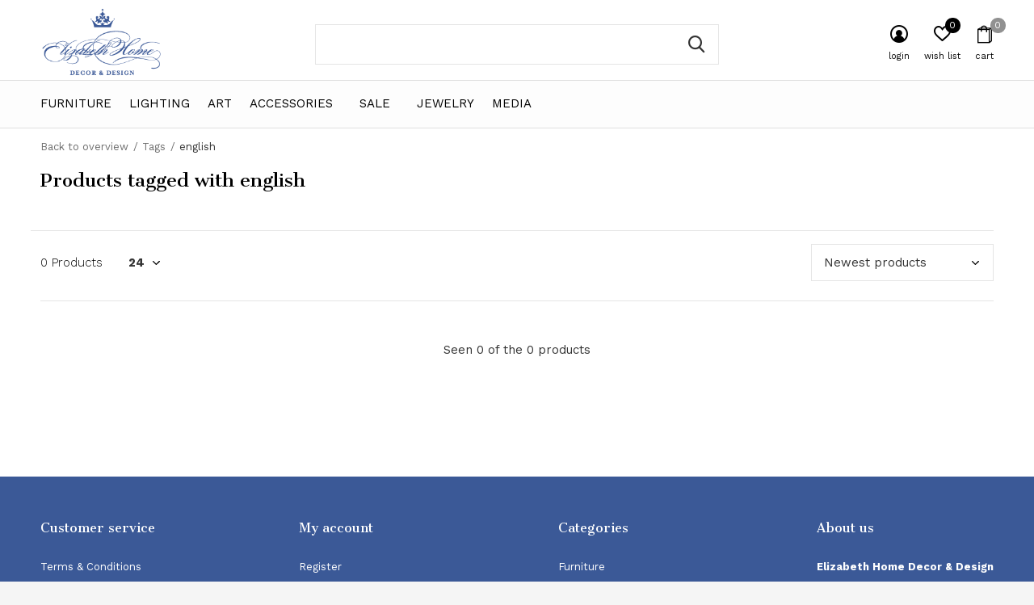

--- FILE ---
content_type: text/html;charset=utf-8
request_url: https://shop.elizabethhomedecor.com/tags/english/
body_size: 8637
content:
<!doctype html>
<html class="new no-usp " lang="us" dir="ltr">
	<head>
    <meta name="google-site-verification" content="jCqj9daBOycyK1Hb5D18K6nAtnXJxzV7oMEhMM0ZlO0" />
        <meta charset="utf-8"/>
<!-- [START] 'blocks/head.rain' -->
<!--

  (c) 2008-2025 Lightspeed Netherlands B.V.
  http://www.lightspeedhq.com
  Generated: 18-12-2025 @ 17:41:30

-->
<link rel="canonical" href="https://shop.elizabethhomedecor.com/tags/english/"/>
<link rel="alternate" href="https://shop.elizabethhomedecor.com/index.rss" type="application/rss+xml" title="New products"/>
<meta name="robots" content="noodp,noydir"/>
<meta name="google-site-verification" content="-0-73v0rDndIG53wuBirGoJUZ_gyS2N9RgtGg4yH1s0"/>
<meta name="google-site-verification" content="8SmqJ9VFfBd3HVoQhzCjqsvWRh2W_LDDSd1Va09duVQ"/>
<meta property="og:url" content="https://shop.elizabethhomedecor.com/tags/english/?source=facebook"/>
<meta property="og:site_name" content="Elizabeth Home Decor &amp; Design"/>
<meta property="og:title" content="english"/>
<meta property="og:description" content="Elizabeth Home Decor &amp; Design is a boutique home design shop in the heart of Chestnut Hill, MA. Stop by for a cup of coffee, bouquet of fresh flowers, or to bro"/>
<!--[if lt IE 9]>
<script src="https://cdn.shoplightspeed.com/assets/html5shiv.js?2025-02-20"></script>
<![endif]-->
<!-- [END] 'blocks/head.rain' -->
		<meta charset="utf-8">
		<meta http-equiv="x-ua-compatible" content="ie=edge">
		<title>english - Elizabeth Home Decor &amp; Design</title>
		<meta name="description" content="Elizabeth Home Decor &amp; Design is a boutique home design shop in the heart of Chestnut Hill, MA. Stop by for a cup of coffee, bouquet of fresh flowers, or to bro">
		<meta name="keywords" content="english">
		<meta name="theme-color" content="#ffffff">
		<meta name="MobileOptimized" content="320">
		<meta name="HandheldFriendly" content="true">
		<meta name="viewport" content="width=device-width,initial-scale=1,maximum-scale=1,viewport-fit=cover,target-densitydpi=device-dpi,shrink-to-fit=no">
		<meta name="author" content="https://www.dmws.nl">
		<link rel="preload" as="style" href="https://cdn.shoplightspeed.com/assets/gui-2-0.css?2025-02-20">
		<link rel="preload" as="style" href="https://cdn.shoplightspeed.com/assets/gui-responsive-2-0.css?2025-02-20">
		<link rel="preload" href="https://fonts.googleapis.com/css?family=Work%20Sans:100,300,400,500,600,700,800,900%7CCantata%20One:100,300,400,500,600,700,800,900" as="style">
		<link rel="preload" as="style" href="https://cdn.shoplightspeed.com/shops/641468/themes/15185/assets/fixed.css?20250310184339">
    <link rel="preload" as="style" href="https://cdn.shoplightspeed.com/shops/641468/themes/15185/assets/screen.css?20250310184339">
		<link rel="preload" as="style" href="https://cdn.shoplightspeed.com/shops/641468/themes/15185/assets/custom.css?20250310184339">
		<link rel="preload" as="font" href="https://cdn.shoplightspeed.com/shops/641468/themes/15185/assets/icomoon.woff2?20250310184339">
		<link rel="preload" as="script" href="https://cdn.shoplightspeed.com/assets/jquery-1-9-1.js?2025-02-20">
		<link rel="preload" as="script" href="https://cdn.shoplightspeed.com/assets/jquery-ui-1-10-1.js?2025-02-20">
		<link rel="preload" as="script" href="https://cdn.shoplightspeed.com/shops/641468/themes/15185/assets/scripts.js?20250310184339">
		<link rel="preload" as="script" href="https://cdn.shoplightspeed.com/shops/641468/themes/15185/assets/custom.js?20250310184339">
    <link rel="preload" as="script" href="https://cdn.shoplightspeed.com/assets/gui.js?2025-02-20">
		<link href="https://fonts.googleapis.com/css?family=Work%20Sans:100,300,400,500,600,700,800,900%7CCantata%20One:100,300,400,500,600,700,800,900" rel="stylesheet" type="text/css">
		<link rel="stylesheet" media="screen" href="https://cdn.shoplightspeed.com/assets/gui-2-0.css?2025-02-20">
		<link rel="stylesheet" media="screen" href="https://cdn.shoplightspeed.com/assets/gui-responsive-2-0.css?2025-02-20">
    <link rel="stylesheet" media="screen" href="https://cdn.shoplightspeed.com/shops/641468/themes/15185/assets/fixed.css?20250310184339">
		<link rel="stylesheet" media="screen" href="https://cdn.shoplightspeed.com/shops/641468/themes/15185/assets/screen.css?20250310184339">
		<link rel="stylesheet" media="screen" href="https://cdn.shoplightspeed.com/shops/641468/themes/15185/assets/custom.css?20250310184339">
		<link rel="icon" type="image/x-icon" href="https://cdn.shoplightspeed.com/shops/641468/themes/15185/v/251562/assets/favicon.png?20210518202345">
		<link rel="apple-touch-icon" href="https://cdn.shoplightspeed.com/shops/641468/themes/15185/assets/apple-touch-icon.png?20250310184339">
		<link rel="mask-icon" href="https://cdn.shoplightspeed.com/shops/641468/themes/15185/assets/safari-pinned-tab.svg?20250310184339" color="#000000">
		<link rel="manifest" href="https://cdn.shoplightspeed.com/shops/641468/themes/15185/assets/manifest.json?20250310184339">
		<link rel="preconnect" href="https://ajax.googleapis.com">
		<link rel="preconnect" href="//cdn.webshopapp.com/">
		<link rel="preconnect" href="https://fonts.googleapis.com">
		<link rel="preconnect" href="https://fonts.gstatic.com" crossorigin>
		<link rel="dns-prefetch" href="https://ajax.googleapis.com">
		<link rel="dns-prefetch" href="//cdn.webshopapp.com/">	
		<link rel="dns-prefetch" href="https://fonts.googleapis.com">
		<link rel="dns-prefetch" href="https://fonts.gstatic.com" crossorigin>
    <script src="https://cdn.shoplightspeed.com/assets/jquery-1-9-1.js?2025-02-20"></script>
    <script src="https://cdn.shoplightspeed.com/assets/jquery-ui-1-10-1.js?2025-02-20"></script>
		<meta name="msapplication-config" content="https://cdn.shoplightspeed.com/shops/641468/themes/15185/assets/browserconfig.xml?20250310184339">
<meta property="og:title" content="english">
<meta property="og:type" content="website"> 
<meta property="og:description" content="Elizabeth Home Decor &amp; Design is a boutique home design shop in the heart of Chestnut Hill, MA. Stop by for a cup of coffee, bouquet of fresh flowers, or to bro">
<meta property="og:site_name" content="Elizabeth Home Decor &amp; Design">
<meta property="og:url" content="https://shop.elizabethhomedecor.com/">
<meta property="og:image" content="https://cdn.shoplightspeed.com/shops/641468/themes/15185/v/144899/assets/banner-grid-banner-1-image.jpg?20210506175030">
<meta name="twitter:title" content="english">
<meta name="twitter:description" content="Elizabeth Home Decor &amp; Design is a boutique home design shop in the heart of Chestnut Hill, MA. Stop by for a cup of coffee, bouquet of fresh flowers, or to bro">
<meta name="twitter:site" content="Elizabeth Home Decor &amp; Design">
<meta name="twitter:card" content="https://cdn.shoplightspeed.com/shops/641468/themes/15185/v/144554/assets/logo.png?20210506175030">
<meta name="twitter:image" content="https://cdn.shoplightspeed.com/shops/641468/themes/15185/v/144899/assets/banner-grid-banner-1-image.jpg?20210506175030">
<script type="application/ld+json">
  [
        {
      "@context": "http://schema.org/",
      "@type": "Organization",
      "url": "https://shop.elizabethhomedecor.com/",
      "name": "Elizabeth Home Decor &amp; Design",
      "legalName": "Elizabeth Home Decor &amp; Design",
      "description": "Elizabeth Home Decor &amp; Design is a boutique home design shop in the heart of Chestnut Hill, MA. Stop by for a cup of coffee, bouquet of fresh flowers, or to bro",
      "logo": "https://cdn.shoplightspeed.com/shops/641468/themes/15185/v/144554/assets/logo.png?20210506175030",
      "image": "https://cdn.shoplightspeed.com/shops/641468/themes/15185/v/144899/assets/banner-grid-banner-1-image.jpg?20210506175030",
      "contactPoint": {
        "@type": "ContactPoint",
        "contactType": "Customer service",
        "telephone": "617-965-0069"
      },
      "address": {
        "@type": "PostalAddress",
        "streetAddress": "242 Commonwealth Avenue",
        "addressLocality": "",
        "postalCode": "02467 Chestnut Hill, MA",
        "addressCountry": "US"
      }
    },
    { 
      "@context": "http://schema.org", 
      "@type": "WebSite", 
      "url": "https://shop.elizabethhomedecor.com/", 
      "name": "Elizabeth Home Decor &amp; Design",
      "description": "Elizabeth Home Decor &amp; Design is a boutique home design shop in the heart of Chestnut Hill, MA. Stop by for a cup of coffee, bouquet of fresh flowers, or to bro",
      "author": [
        {
          "@type": "Organization",
          "url": "https://www.dmws.nl/",
          "name": "DMWS B.V.",
          "address": {
            "@type": "PostalAddress",
            "streetAddress": "Klokgebouw 195 (Strijp-S)",
            "addressLocality": "Eindhoven",
            "addressRegion": "NB",
            "postalCode": "5617 AB",
            "addressCountry": "NL"
          }
        }
      ]
    }
  ]
</script>
<ul class="hidden-data hidden"><li>641468</li><li>15185</li><li>ja</li><li>us</li><li>live</li><li>cindy//elizabethhomedecor/com</li><li>https://shop.elizabethhomedecor.com/</li></ul>	</head>
	<body>
  	    <div id="root"><header id="top" class="v1 static"><p id="logo" ><a href="https://shop.elizabethhomedecor.com/" accesskey="h"><img src="https://cdn.shoplightspeed.com/shops/641468/themes/15185/v/144554/assets/logo.png?20210506175030" alt="Elizabeth Home Decor &amp; Design"></a></p><nav id="skip"><ul><li><a href="#nav" accesskey="n">Ga naar navigatie (n)</a></li><li><a href="#content" accesskey="c">Ga naar inhoud (c)</a></li><li><a href="#footer" accesskey="f">Ga naar footer (f)</a></li></ul></nav><nav id="nav" aria-label="Choose a category"  ><ul><li class="menu-uppercase"><a  href="https://shop.elizabethhomedecor.com/furniture/">Furniture</a><div><div><h3><a href="https://shop.elizabethhomedecor.com/furniture/seating/">Seating</a></h3></div><div><h3><a href="https://shop.elizabethhomedecor.com/furniture/tables/">Tables</a></h3></div><div><h3><a href="https://shop.elizabethhomedecor.com/furniture/casegoods/">Casegoods</a></h3></div><div><h3><a href="https://shop.elizabethhomedecor.com/furniture/occasional/">Occasional</a></h3></div></div></li><li class="menu-uppercase"><a  href="https://shop.elizabethhomedecor.com/lighting/">Lighting</a><div><div><h3><a href="https://shop.elizabethhomedecor.com/lighting/ceiling-lights/">Ceiling Lights</a></h3></div><div><h3><a href="https://shop.elizabethhomedecor.com/lighting/wall-lights/">Wall Lights</a></h3></div><div><h3><a href="https://shop.elizabethhomedecor.com/lighting/lamps/">Lamps</a></h3></div><div><h3><a href="https://shop.elizabethhomedecor.com/lighting/lampshades/">Lampshades</a></h3></div></div></li><li class="menu-uppercase"><a  href="https://shop.elizabethhomedecor.com/art/">Art</a><div><div><h3><a href="https://shop.elizabethhomedecor.com/art/abstract-art/">Abstract Art</a></h3></div><div><h3><a href="https://shop.elizabethhomedecor.com/art/landscape-art/">Landscape Art</a></h3></div><div><h3><a href="https://shop.elizabethhomedecor.com/art/botanical/">Botanical</a></h3></div><div><h3><a href="https://shop.elizabethhomedecor.com/art/photography/">Photography</a></h3></div><div><h3><a href="https://shop.elizabethhomedecor.com/art/still-life-art/">Still Life Art</a></h3></div><div><h3><a href="https://shop.elizabethhomedecor.com/art/the-body/">The Body</a></h3></div><div><h3><a href="https://shop.elizabethhomedecor.com/art/kim-druker-stockwell/">Kim Druker Stockwell</a></h3></div></div></li><li class="menu-uppercase"><a  href="https://shop.elizabethhomedecor.com/accessories/">Accessories</a><div><div><h3><a href="https://shop.elizabethhomedecor.com/accessories/pillows/">Pillows</a></h3></div><div><h3><a href="https://shop.elizabethhomedecor.com/accessories/table-linens/">Table Linens</a></h3></div><div><h3><a href="https://shop.elizabethhomedecor.com/accessories/throw-blankets/">Throw Blankets</a></h3></div><div><h3><a href="https://shop.elizabethhomedecor.com/accessories/tabletop-decor/">Tabletop Decor</a></h3></div><div><h3><a href="https://shop.elizabethhomedecor.com/accessories/candles/">Candles</a></h3></div><div><h3><a href="https://shop.elizabethhomedecor.com/accessories/barware/">Barware</a></h3></div><div><h3><a href="https://shop.elizabethhomedecor.com/accessories/books/">Books</a></h3></div><div><h3><a href="https://shop.elizabethhomedecor.com/accessories/trays/">Trays</a></h3></div><div><h3><a href="https://shop.elizabethhomedecor.com/accessories/objects/">Objects</a></h3></div><div><h3><a href="https://shop.elizabethhomedecor.com/accessories/vases-jars/">Vases &amp; Jars</a></h3></div><div><h3><a href="https://shop.elizabethhomedecor.com/accessories/frames-mirrors/">Frames &amp; Mirrors</a></h3></div><div><h3><a href="https://shop.elizabethhomedecor.com/accessories/gifts/">Gifts</a></h3></div><div><h3><a href="https://shop.elizabethhomedecor.com/accessories/holiday-decor/">Holiday Decor</a></h3></div><div><h3><a href="https://shop.elizabethhomedecor.com/accessories/candle-holders/">Candle Holders</a></h3></div><div><h3><a href="https://shop.elizabethhomedecor.com/accessories/serveware/">Serveware</a></h3></div><div><h3><a href="https://shop.elizabethhomedecor.com/accessories/boxes/">Boxes</a></h3></div></div></li><li class="menu-uppercase"><a class="overlay-g" href="https://shop.elizabethhomedecor.com/sale/">Sale</a></li><li class="menu-uppercase"><a  href="https://shop.elizabethhomedecor.com/jewelry/">Jewelry</a><div><div><h3><a href="https://shop.elizabethhomedecor.com/jewelry/jewelry/">Jewelry</a></h3></div></div></li><li class="menu-uppercase"><a href="https://shop.elizabethhomedecor.com/blogs/media/" title="Media">Media</a><div><ul class="list-gallery"><li><a href="https://shop.elizabethhomedecor.com/blogs/media/ever-wonder-how-were-able-to-offer-designer-pillow/"><img src="https://dummyimage.com/240x230/fff.png/fff" data-src="https://cdn.shoplightspeed.com/shops/641468/files/71099397/480x460x1/image.jpg" alt="Ever wonder how we&#039;re able to offer designer pillows at such accessible pricing?" width="240" height="230"> Ever wonder how we&#039;re abl...                <span>View article</span></a></li><li><a href="https://shop.elizabethhomedecor.com/blogs/media/new-england-home/"><img src="https://dummyimage.com/240x230/fff.png/fff" data-src="https://cdn.shoplightspeed.com/shops/641468/files/70760810/480x460x1/image.jpg" alt="New England Home" width="240" height="230"> New England Home                <span>View article</span></a></li><li><a href="https://shop.elizabethhomedecor.com/blogs/media/celebrating-20-years/"><img src="https://dummyimage.com/240x230/fff.png/fff" data-src="https://cdn.shoplightspeed.com/shops/641468/files/70695615/480x460x1/image.jpg" alt="Celebrating 20 Years" width="240" height="230"> Celebrating 20 Years                <span>View article</span></a></li><li><a href="https://shop.elizabethhomedecor.com/blogs/media/feature-in-boston-globes-2022-holiday-gift-guide/"><img src="https://dummyimage.com/240x230/fff.png/fff" data-src="https://cdn.shoplightspeed.com/shops/641468/files/50730034/480x460x1/image.jpg" alt="Feature in Boston Globe&#039;s 2022 Holiday Gift Guide" width="240" height="230"> Feature in Boston Globe&#039;s...                <span>View article</span></a></li><li><a href="https://shop.elizabethhomedecor.com/blogs/media/feature-in-cottages-gardens-2022-gift-guide/"><img src="https://dummyimage.com/240x230/fff.png/fff" data-src="https://cdn.shoplightspeed.com/shops/641468/files/50728493/480x460x1/image.jpg" alt="Feature in Cottages &amp; Gardens’ 2022 Gift Guide" width="240" height="230"> Feature in Cottages &amp; Gar...                <span>View article</span></a></li></ul></div></li></ul><ul><li class="search"><a href="./"><i class="icon-zoom2"></i><span>search</span></a></li><li class="login"><a href=""><i class="icon-user-circle"></i><span>login</span></a></li><li class="fav"><a class="open-login"><i class="icon-heart-strong"></i><span>wish list</span><span class="no items" data-wishlist-items>0</span></a></li><li class="cart"><a href="https://shop.elizabethhomedecor.com/cart/"><i class="icon-bag2"></i><span>cart</span><span class="no">0</span></a></li></ul></nav><form action="https://shop.elizabethhomedecor.com/search/" method="get" id="formSearch" data-search-type="desktop"><p><label for="q">Search...</label><input id="q" name="q" type="search" value="" autocomplete="off" required data-input="desktop"><button type="submit">Search</button></p><div class="search-autocomplete" data-search-type="desktop"><ul class="list-cart small m20"></ul><h2>Suggestions</h2><ul class="list-box"><li><a href="https://shop.elizabethhomedecor.com/tags/furniture/">Furniture</a></li><li><a href="https://shop.elizabethhomedecor.com/tags/accessories/">accessories</a></li><li><a href="https://shop.elizabethhomedecor.com/tags/art/">art</a></li><li><a href="https://shop.elizabethhomedecor.com/tags/artwork/">artwork</a></li><li><a href="https://shop.elizabethhomedecor.com/tags/bar/">bar</a></li><li><a href="https://shop.elizabethhomedecor.com/tags/black/">black</a></li><li><a href="https://shop.elizabethhomedecor.com/tags/blue/">blue</a></li><li><a href="https://shop.elizabethhomedecor.com/tags/book/">book</a></li><li><a href="https://shop.elizabethhomedecor.com/tags/box/">box</a></li><li><a href="https://shop.elizabethhomedecor.com/tags/decor/">decor</a></li></ul></div></form></header><main id="content"><nav class="nav-breadcrumbs mobile-hide"><ul><li><a href="https://shop.elizabethhomedecor.com/tags/">Back to overview</a></li><li><a href="https://shop.elizabethhomedecor.com/tags/">Tags</a></li><li>english</li></ul></nav><div class="cols-c no-sidebar"><article><header><h1 class="m20">Products tagged with english</h1><p class="link-btn wide desktop-hide"><a href="./" class="b toggle-filters">Filter</a></p></header><form action="https://shop.elizabethhomedecor.com/tags/english/" method="get" class="form-sort" id="filter_form"><ul class="list-select mobile-hide" aria-label="Filters"></ul><hr class="mobile-hide"><h5 style="z-index: 45;" class="mobile-hide">0 Products</h5><p class="blank strong"><label for="limit">Show:</label><select id="limit" name="limit" onchange="$('#formSortModeLimit').submit();"><option value="12">12</option><option value="24" selected="selected">24</option><option value="36">36</option><option value="72">72</option></select></p><p class="text-right"><label class="hidden" for="sort">Sort by:</label><select id="sortselect" name="sort"><option value="sort-by" selected disabled>Sort by</option><option value="popular">Most viewed</option><option value="newest" selected="selected">Newest products</option><option value="lowest">Lowest price</option><option value="highest">Highest price</option><option value="asc">Name ascending</option><option value="desc">Name descending</option></select></p></form><ul class="list-collection  no-sidebar"></ul><hr><footer class="text-center m70"><p>Seen 0 of the 0 products</p></footer></article><aside><form action="https://shop.elizabethhomedecor.com/tags/english/" method="get" class="form-filter" id="filter_form"><h5 class="desktop-hide">Filter by</h5><input type="hidden" name="limit" value="24" id="filter_form_limit_horizontal" /><input type="hidden" name="sort" value="newest" id="filter_form_sort_horizontal" /></form></aside></div></main><aside id="cart"><h5>Cart</h5><p>
    You have no items in your shopping cart...
  </p><p class="submit"><span class="strong"><span>Total excl. tax</span> $0.00</span><a href="https://shop.elizabethhomedecor.com/cart/">Checkout</a></p></aside><form action="https://shop.elizabethhomedecor.com/account/loginPost/" method="post" id="login"><h5>Login</h5><p><label for="lc">Email address</label><input type="email" id="lc" name="email" autocomplete='email' placeholder="Email address" required></p><p><label for="ld">Password</label><input type="password" id="ld" name="password" autocomplete='current-password' placeholder="Password" required><a href="https://shop.elizabethhomedecor.com/account/password/">Forgot your password?</a></p><p><button class="side-login-button" type="submit">Login</button></p><footer><ul class="list-checks"><li>All your orders and returns in one place</li><li>The ordering process is even faster</li><li>Your shopping cart stored, always and everywhere</li></ul><p class="link-btn"><a class="" href="https://shop.elizabethhomedecor.com/account/register/">Create an account</a></p></footer><input type="hidden" name="key" value="8f1a135a1a394d6537e8f492fb6f5002" /><input type="hidden" name="type" value="login" /></form><p id="compare-btn" ><a class="open-compare"><i class="icon-compare"></i><span>compare</span><span class="compare-items" data-compare-items>0</span></a></p><aside id="compare"><h5>Compare products</h5><ul class="list-cart compare-products"></ul><p class="submit"><span>You can compare a maximum of 5 products</span><a href="https://shop.elizabethhomedecor.com/compare/">Start comparison</a></p></aside><footer id="footer"><nav><div><h3>Customer service</h3><ul><li><a href="https://shop.elizabethhomedecor.com/service/general-terms-conditions/">Terms &amp; Conditions</a></li><li><a href="https://shop.elizabethhomedecor.com/service/privacy-policy/">Privacy Policy</a></li><li><a href="https://shop.elizabethhomedecor.com/service/payment-methods/">Payment Methods</a></li><li><a href="https://shop.elizabethhomedecor.com/service/shipping-returns/">Shipping &amp; Returns</a></li><li><a href="https://shop.elizabethhomedecor.com/service/">Contact Us</a></li></ul></div><div><h3>My account</h3><ul><li><a href="https://shop.elizabethhomedecor.com/account/" title="Register">Register</a></li><li><a href="https://shop.elizabethhomedecor.com/account/orders/" title="My orders">My orders</a></li><li><a href="https://shop.elizabethhomedecor.com/account/wishlist/" title="My wishlist">My wishlist</a></li></ul></div><div><h3>Categories</h3><ul><li><a href="https://shop.elizabethhomedecor.com/furniture/">Furniture</a></li><li><a href="https://shop.elizabethhomedecor.com/lighting/">Lighting</a></li><li><a href="https://shop.elizabethhomedecor.com/art/">Art</a></li><li><a href="https://shop.elizabethhomedecor.com/accessories/">Accessories</a></li><li><a href="https://shop.elizabethhomedecor.com/sale/">Sale</a></li><li><a href="https://shop.elizabethhomedecor.com/jewelry/">Jewelry</a></li></ul></div><div><h3>About us</h3><ul class="contact-footer m10"><li><span class="strong">Elizabeth Home Decor & Design</span></li><li>242 Commonwealth Avenue</li><li>02467 Chestnut Hill, MA</li><li></li></ul><ul class="contact-footer m10"></ul></div><div class="double"><ul class="link-btn"><li><a href="tel:617-965-0069" class="a">Call us</a></li><li><a href="/cdn-cgi/l/email-protection#90f3f9fef4e9d0f5fcf9eaf1f2f5e4f8f8fffdf5f4f5f3ffe2bef3fffd" class="a">Email us</a></li></ul><ul class="list-social"><li><a rel="external" href="https://www.facebook.com/ElizabethHomeDecor/"><i class="icon-facebook"></i><span>Facebook</span></a></li><li><a rel="external" href="https://www.instagram.com/elizabethhome/"><i class="icon-instagram"></i><span>Instagram</span></a></li><li><a rel="external" href="https://twitter.com/elizabethhome"><i class="icon-twitter"></i><span>Twitter</span></a></li><li><a rel="external" href="https://www.pinterest.com/elizabethhome/"><i class="icon-pinterest"></i><span>Pinterest</span></a></li></ul></div><figure><img data-src="https://cdn.shoplightspeed.com/shops/641468/themes/15185/v/252417/assets/logo-upload-footer.png?20210706134141" alt="Elizabeth Home Decor &amp; Design" width="180" height="40"></figure></nav><ul class="list-payments"><li><img data-src="https://cdn.shoplightspeed.com/shops/641468/themes/15185/assets/z-creditcard.png?20250310184339" alt="creditcard" width="45" height="21"></li></ul><p class="copyright">© Copyright <span class="date">2019</span> - Theme By <a href="https://www.designmijnwebshop.nl/" target="_blank">DMWS</a></p></footer><script data-cfasync="false" src="/cdn-cgi/scripts/5c5dd728/cloudflare-static/email-decode.min.js"></script><script>
  var mobilemenuOpenSubsOnly = '';
     	var instaUser = '';
   	var amount = '12';
 	   var test = 'test';
  var ajaxTranslations = {"Add to cart":"Add to cart","Wishlist":"Wish List","Add to wishlist":"Add to wishlist","Compare":"Compare","Add to compare":"Add to compare","Brands":"Brands","Discount":"Discount","Delete":"Delete","Total excl. VAT":"Total excl. tax","Shipping costs":"Shipping costs","Total incl. VAT":"Total incl. tax","Read more":"Read more","Read less":"Read less","No products found":"No products found","View all results":"View all results","":""};
  var categories_shop = {"2631024":{"id":2631024,"parent":0,"path":["2631024"],"depth":1,"image":0,"type":"category","url":"furniture","title":"Furniture","description":"","count":66,"subs":{"4743842":{"id":4743842,"parent":2631024,"path":["4743842","2631024"],"depth":2,"image":0,"type":"category","url":"furniture\/seating","title":"Seating","description":"","count":35},"4743845":{"id":4743845,"parent":2631024,"path":["4743845","2631024"],"depth":2,"image":0,"type":"category","url":"furniture\/tables","title":"Tables","description":"","count":21},"4743846":{"id":4743846,"parent":2631024,"path":["4743846","2631024"],"depth":2,"image":0,"type":"category","url":"furniture\/casegoods","title":"Casegoods","description":"","count":0},"4799698":{"id":4799698,"parent":2631024,"path":["4799698","2631024"],"depth":2,"image":0,"type":"category","url":"furniture\/occasional","title":"Occasional","description":"","count":3}}},"2631026":{"id":2631026,"parent":0,"path":["2631026"],"depth":1,"image":0,"type":"category","url":"lighting","title":"Lighting","description":"","count":17,"subs":{"4743848":{"id":4743848,"parent":2631026,"path":["4743848","2631026"],"depth":2,"image":0,"type":"category","url":"lighting\/ceiling-lights","title":"Ceiling Lights","description":"","count":0},"4743849":{"id":4743849,"parent":2631026,"path":["4743849","2631026"],"depth":2,"image":0,"type":"category","url":"lighting\/wall-lights","title":"Wall Lights","description":"","count":0},"4743850":{"id":4743850,"parent":2631026,"path":["4743850","2631026"],"depth":2,"image":0,"type":"category","url":"lighting\/lamps","title":"Lamps","description":"","count":2},"4743851":{"id":4743851,"parent":2631026,"path":["4743851","2631026"],"depth":2,"image":0,"type":"category","url":"lighting\/lampshades","title":"Lampshades","description":"","count":4}}},"2631030":{"id":2631030,"parent":0,"path":["2631030"],"depth":1,"image":0,"type":"category","url":"art","title":"Art","description":"","count":83,"subs":{"4752370":{"id":4752370,"parent":2631030,"path":["4752370","2631030"],"depth":2,"image":0,"type":"category","url":"art\/abstract-art","title":"Abstract Art","description":"","count":10},"4752371":{"id":4752371,"parent":2631030,"path":["4752371","2631030"],"depth":2,"image":0,"type":"category","url":"art\/landscape-art","title":"Landscape Art","description":"","count":16},"4752520":{"id":4752520,"parent":2631030,"path":["4752520","2631030"],"depth":2,"image":0,"type":"category","url":"art\/botanical","title":"Botanical","description":"","count":3},"4752372":{"id":4752372,"parent":2631030,"path":["4752372","2631030"],"depth":2,"image":0,"type":"category","url":"art\/photography","title":"Photography","description":"","count":0},"4752374":{"id":4752374,"parent":2631030,"path":["4752374","2631030"],"depth":2,"image":0,"type":"category","url":"art\/still-life-art","title":"Still Life Art","description":"","count":4},"4752636":{"id":4752636,"parent":2631030,"path":["4752636","2631030"],"depth":2,"image":0,"type":"category","url":"art\/the-body","title":"The Body","description":"","count":1},"4811530":{"id":4811530,"parent":2631030,"path":["4811530","2631030"],"depth":2,"image":0,"type":"category","url":"art\/kim-druker-stockwell","title":"Kim Druker Stockwell","description":"","count":14}}},"2631032":{"id":2631032,"parent":0,"path":["2631032"],"depth":1,"image":0,"type":"category","url":"accessories","title":"Accessories","description":"","count":552,"subs":{"4743852":{"id":4743852,"parent":2631032,"path":["4743852","2631032"],"depth":2,"image":0,"type":"category","url":"accessories\/pillows","title":"Pillows","description":"","count":54},"4743857":{"id":4743857,"parent":2631032,"path":["4743857","2631032"],"depth":2,"image":0,"type":"category","url":"accessories\/table-linens","title":"Table Linens","description":"","count":20},"4743853":{"id":4743853,"parent":2631032,"path":["4743853","2631032"],"depth":2,"image":0,"type":"category","url":"accessories\/throw-blankets","title":"Throw Blankets","description":"","count":1},"4743855":{"id":4743855,"parent":2631032,"path":["4743855","2631032"],"depth":2,"image":0,"type":"category","url":"accessories\/tabletop-decor","title":"Tabletop Decor","description":"","count":108},"4743856":{"id":4743856,"parent":2631032,"path":["4743856","2631032"],"depth":2,"image":0,"type":"category","url":"accessories\/candles","title":"Candles","description":"","count":21},"4743858":{"id":4743858,"parent":2631032,"path":["4743858","2631032"],"depth":2,"image":0,"type":"category","url":"accessories\/barware","title":"Barware","description":"","count":38},"4743859":{"id":4743859,"parent":2631032,"path":["4743859","2631032"],"depth":2,"image":0,"type":"category","url":"accessories\/books","title":"Books","description":"","count":13},"4743860":{"id":4743860,"parent":2631032,"path":["4743860","2631032"],"depth":2,"image":0,"type":"category","url":"accessories\/trays","title":"Trays","description":"","count":41},"4743861":{"id":4743861,"parent":2631032,"path":["4743861","2631032"],"depth":2,"image":0,"type":"category","url":"accessories\/objects","title":"Objects","description":"","count":50},"4743862":{"id":4743862,"parent":2631032,"path":["4743862","2631032"],"depth":2,"image":0,"type":"category","url":"accessories\/vases-jars","title":"Vases & Jars","description":"","count":49},"4743863":{"id":4743863,"parent":2631032,"path":["4743863","2631032"],"depth":2,"image":0,"type":"category","url":"accessories\/frames-mirrors","title":"Frames & Mirrors","description":"","count":17},"4752519":{"id":4752519,"parent":2631032,"path":["4752519","2631032"],"depth":2,"image":0,"type":"category","url":"accessories\/gifts","title":"Gifts","description":"","count":62},"4752544":{"id":4752544,"parent":2631032,"path":["4752544","2631032"],"depth":2,"image":0,"type":"category","url":"accessories\/holiday-decor","title":"Holiday Decor","description":"","count":37},"4752552":{"id":4752552,"parent":2631032,"path":["4752552","2631032"],"depth":2,"image":0,"type":"category","url":"accessories\/candle-holders","title":"Candle Holders","description":"","count":11},"4752584":{"id":4752584,"parent":2631032,"path":["4752584","2631032"],"depth":2,"image":0,"type":"category","url":"accessories\/serveware","title":"Serveware","description":"","count":51},"4752597":{"id":4752597,"parent":2631032,"path":["4752597","2631032"],"depth":2,"image":0,"type":"category","url":"accessories\/boxes","title":"Boxes","description":"","count":40}}},"4743864":{"id":4743864,"parent":0,"path":["4743864"],"depth":1,"image":0,"type":"category","url":"sale","title":"Sale","description":"","count":0},"4799271":{"id":4799271,"parent":0,"path":["4799271"],"depth":1,"image":0,"type":"category","url":"jewelry","title":"Jewelry","description":"","count":9,"subs":{"4799270":{"id":4799270,"parent":4799271,"path":["4799270","4799271"],"depth":2,"image":0,"type":"category","url":"jewelry\/jewelry","title":"Jewelry","description":"","count":2}}}};
	var basicUrl = 'https://shop.elizabethhomedecor.com/';
  var readMore = 'Read more';
  var searchUrl = 'https://shop.elizabethhomedecor.com/search/';
  var scriptsUrl = 'https://cdn.shoplightspeed.com/shops/641468/themes/15185/assets/async-scripts.js?20250310184339';
  var customUrl = 'https://cdn.shoplightspeed.com/shops/641468/themes/15185/assets/async-custom.js?20250310184339';
  var popupUrl = 'https://cdn.shoplightspeed.com/shops/641468/themes/15185/assets/popup.js?20250310184339';
  var fancyCss = 'https://cdn.shoplightspeed.com/shops/641468/themes/15185/assets/fancybox.css?20250310184339';
  var fancyJs = 'https://cdn.shoplightspeed.com/shops/641468/themes/15185/assets/fancybox.js?20250310184339';
  var checkoutLink = 'https://shop.elizabethhomedecor.com/checkout/';
  var exclVat = 'Excl. tax';
  var compareUrl = 'https://shop.elizabethhomedecor.com/compare/?format=json';
  var wishlistUrl = 'https://shop.elizabethhomedecor.com/account/wishlist/?format=json';
  var shopSsl = true;
  var loggedIn = 0;
  var shopId = 641468;
  var priceStatus = 'enabled';
	var shopCurrency = '$';
  var imageRatio = '660x660';
  var imageFill = '2';
	var freeShippingFrom = '17';
	var showFrom = '09';
	var template = 'pages/collection.rain';
  var by = 'By';
	var chooseV = 'Make a choice';
	var blogUrl = 'https://shop.elizabethhomedecor.com/blogs/';
  var heroSpeed = '5000';
  var view = 'View';
  var pointsTranslation = 'points';
  var applyTranslation = 'Apply';
                                                                      
  var showDays = [
      0,
            2,
        3,
        4,
        5,
        6,
      ]
  
  var validFor = 'Valid for';
  var noRewards = 'No rewards available for this order.';

  var showSecondImage = '1';
  var newsLetterSeconds = '3';
   
</script></div><script defer src="https://cdn.shoplightspeed.com/shops/641468/themes/15185/assets/scripts.js?20250310184339"></script><script defer src="https://cdn.shoplightspeed.com/shops/641468/themes/15185/assets/custom.js?20250310184339"></script><script>let $ = jQuery</script><script src="https://cdn.shoplightspeed.com/assets/gui.js?2025-02-20"></script><script src="https://cdn.shoplightspeed.com/assets/gui-responsive-2-0.js?2025-02-20"></script><!-- [START] 'blocks/body.rain' --><script>
(function () {
  var s = document.createElement('script');
  s.type = 'text/javascript';
  s.async = true;
  s.src = 'https://shop.elizabethhomedecor.com/services/stats/pageview.js';
  ( document.getElementsByTagName('head')[0] || document.getElementsByTagName('body')[0] ).appendChild(s);
})();
</script><!-- Global site tag (gtag.js) - Google Analytics --><script async src="https://www.googletagmanager.com/gtag/js?id=G-JB1MYQL69M"></script><script>
    window.dataLayer = window.dataLayer || [];
    function gtag(){dataLayer.push(arguments);}

        gtag('consent', 'default', {"ad_storage":"denied","ad_user_data":"denied","ad_personalization":"denied","analytics_storage":"denied","region":["AT","BE","BG","CH","GB","HR","CY","CZ","DK","EE","FI","FR","DE","EL","HU","IE","IT","LV","LT","LU","MT","NL","PL","PT","RO","SK","SI","ES","SE","IS","LI","NO","CA-QC"]});
    
    gtag('js', new Date());
    gtag('config', 'G-JB1MYQL69M', {
        'currency': 'USD',
                'country': 'US'
    });

    </script><script>
    !function(f,b,e,v,n,t,s)
    {if(f.fbq)return;n=f.fbq=function(){n.callMethod?
        n.callMethod.apply(n,arguments):n.queue.push(arguments)};
        if(!f._fbq)f._fbq=n;n.push=n;n.loaded=!0;n.version='2.0';
        n.queue=[];t=b.createElement(e);t.async=!0;
        t.src=v;s=b.getElementsByTagName(e)[0];
        s.parentNode.insertBefore(t,s)}(window, document,'script',
        'https://connect.facebook.net/en_US/fbevents.js');
    $(document).ready(function (){
        fbq('init', '591932955246571');
                fbq('track', 'PageView', []);
            });
</script><noscript><img height="1" width="1" style="display:none" src="https://www.facebook.com/tr?id=591932955246571&ev=PageView&noscript=1"
    /></noscript><!-- [END] 'blocks/body.rain' --><script></script>	  Powered by
      <a href="http://www.lightspeedhq.com" title="Lightspeed" target="_blank">Lightspeed</a>
          [powr-popup id="c651e8ca_1634050053"]
    
      <script>
    let moreText = document.getElementById("more");
  
       let btnText = document.getElementById("btnText")
       
                      document.getElementById("btnText").innerHTML = "Read more"
           
                  moreText.style.display = "none";
       
  
  
    function seoFunction() {
             if (moreText.style.display === "none") {
      moreText.style.display = "initial";
       btnText.innerHTML= "Read less"
    } else {
      moreText.style.display = "none";
       btnText.innerHTML= "Read more"
    }
            
      
    
      
   
   }
       
         document.getElementById("btnText").addEventListener("click", function(){
              if (moreText.style.display === "none") {
      moreText.style.display = "initial";
       btnText.innerHTML= "Read less"
    } else {
      moreText.style.display = "none";
       btnText.innerHTML= "Read more"
    }
            })
</script>


    
<script>(function(){function c(){var b=a.contentDocument||a.contentWindow.document;if(b){var d=b.createElement('script');d.innerHTML="window.__CF$cv$params={r:'9b007391487890ce',t:'MTc2NjA3OTY5MC4wMDAwMDA='};var a=document.createElement('script');a.nonce='';a.src='/cdn-cgi/challenge-platform/scripts/jsd/main.js';document.getElementsByTagName('head')[0].appendChild(a);";b.getElementsByTagName('head')[0].appendChild(d)}}if(document.body){var a=document.createElement('iframe');a.height=1;a.width=1;a.style.position='absolute';a.style.top=0;a.style.left=0;a.style.border='none';a.style.visibility='hidden';document.body.appendChild(a);if('loading'!==document.readyState)c();else if(window.addEventListener)document.addEventListener('DOMContentLoaded',c);else{var e=document.onreadystatechange||function(){};document.onreadystatechange=function(b){e(b);'loading'!==document.readyState&&(document.onreadystatechange=e,c())}}}})();</script><script defer src="https://static.cloudflareinsights.com/beacon.min.js/vcd15cbe7772f49c399c6a5babf22c1241717689176015" integrity="sha512-ZpsOmlRQV6y907TI0dKBHq9Md29nnaEIPlkf84rnaERnq6zvWvPUqr2ft8M1aS28oN72PdrCzSjY4U6VaAw1EQ==" data-cf-beacon='{"rayId":"9b007391487890ce","version":"2025.9.1","serverTiming":{"name":{"cfExtPri":true,"cfEdge":true,"cfOrigin":true,"cfL4":true,"cfSpeedBrain":true,"cfCacheStatus":true}},"token":"8247b6569c994ee1a1084456a4403cc9","b":1}' crossorigin="anonymous"></script>
</body>
</html>

--- FILE ---
content_type: text/css; charset=UTF-8
request_url: https://cdn.shoplightspeed.com/shops/641468/themes/15185/assets/custom.css?20250310184339
body_size: 755
content:
/* 20230224162221 - v2 */
.gui,
.gui-block-linklist li a {
  color: #666666;
}

.gui-page-title,
.gui a.gui-bold,
.gui-block-subtitle,
.gui-table thead tr th,
.gui ul.gui-products li .gui-products-title a,
.gui-form label,
.gui-block-title.gui-dark strong,
.gui-block-title.gui-dark strong a,
.gui-content-subtitle {
  color: #3b5997;
}

.gui-block-inner strong {
  color: #848484;
}

.gui a {
  color: #3b5997;
}

.gui-input.gui-focus,
.gui-text.gui-focus,
.gui-select.gui-focus {
  border-color: #3b5997;
  box-shadow: 0 0 2px #3b5997;
}

.gui-select.gui-focus .gui-handle {
  border-color: #3b5997;
}

.gui-block,
.gui-block-title,
.gui-buttons.gui-border,
.gui-block-inner,
.gui-image {
  border-color: #8d8d8d;
}

.gui-block-title {
  color: #333333;
  background-color: #ffffff;
}

.gui-content-title {
  color: #333333;
}

.gui-form .gui-field .gui-description span {
  color: #666666;
}

.gui-block-inner {
  background-color: #f4f4f4;
}

.gui-block-option {
  border-color: #ededed;
  background-color: #f9f9f9;
}

.gui-block-option-block {
  border-color: #ededed;
}

.gui-block-title strong {
  color: #333333;
}

.gui-line,
.gui-cart-sum .gui-line {
  background-color: #cbcbcb;
}

.gui ul.gui-products li {
  border-color: #dcdcdc;
}

.gui-block-subcontent,
.gui-content-subtitle {
  border-color: #dcdcdc;
}

.gui-faq,
.gui-login,
.gui-password,
.gui-register,
.gui-review,
.gui-sitemap,
.gui-block-linklist li,
.gui-table {
  border-color: #dcdcdc;
}

.gui-block-content .gui-table {
  border-color: #ededed;
}

.gui-table thead tr th {
  border-color: #cbcbcb;
  background-color: #f9f9f9;
}

.gui-table tbody tr td {
  border-color: #ededed;
}

.gui a.gui-button-large,
.gui a.gui-button-small {
  border-color: #3b5997;
  color: #ffffff;
  background-color: #3b5997;
}

.gui a.gui-button-large.gui-button-action,
.gui a.gui-button-small.gui-button-action {
  border-color: #8d8d8d;
  color: #000000;
  background-color: #ffffff;
}

.gui a.gui-button-large:active,
.gui a.gui-button-small:active {
  background-color: #2f4778;
  border-color: #2f4778;
}

.gui a.gui-button-large.gui-button-action:active,
.gui a.gui-button-small.gui-button-action:active {
  background-color: #cccccc;
  border-color: #707070;
}

.gui-input,
.gui-text,
.gui-select,
.gui-number {
  border-color: #8d8d8d;
  background-color: #ffffff;
}

.gui-select .gui-handle,
.gui-number .gui-handle {
  border-color: #8d8d8d;
}

.gui-number .gui-handle a {
  background-color: #ffffff;
}

.gui-input input,
.gui-number input,
.gui-text textarea,
.gui-select .gui-value {
  color: #000000;
}

.gui-progressbar {
  background-color: #3b5997;
}

/* custom */
h1, h2, h3, h4, h5, h6, legend, .gui-page-title, .gui-content-title {

}

h1, .gui-page-title {
    font-size: 22px;
}
#nav > ul > li > a.overlay-g, #mobile > ul > li > a.overlay-g > span {
    background: transparent;
    color: #000000;
}
.module-product header h1, .module-product header h2, .module-product header h3, .module-product header h4, .module-product header h5, .module-product header h6 {
    font-size: 2.2em;
}

.list-collection .single h2 {
 font-size: 1.3em; 
}

.s28, #root .s28 {
    font-size: 18px;
}



.copyright {
  opacity: 0;
}


@media only screen and (max-width: 47.5em) {
    #root .list-big figure img[alt*="Furniture"] {
		object-position: 50% 76% !important;
	}
  
  .list-big li.overlay figure:before {
    opacity: 0 !important;
	}
  
  .list-tags {
    display: none;
  }
  
  article.module-news {
    display: none;
	}
}


--- FILE ---
content_type: application/javascript
request_url: https://cdn.shoplightspeed.com/shops/641468/themes/15185/assets/popup.js?20250310184339
body_size: 261
content:
/*globals history, document, window, jQuery */
/*!
	semanticPopup
	Copyright	Paul Wisniowski
	License		MIT
	Version		1.0.0

	http://psdhtml.me
*/
(function($){"use strict";$.openPopup=function(t){var el=$('a[data-popup="'+t+'"]');if(el.length){$('[class^=popup].shown').removeClass('shown');$('[class^=popup][data-title="'+t+'"]').addClass('shown').attr({'focusable':true,'aria-hidden':false});$(document.documentElement).addClass('popup-shown')}};$.fn.semanticPopup=function(){var html_tag=$(document.documentElement),co=$(this);$(this).attr({'focusable':false,'aria-hidden':true}).wrapInner('<div class="box-outer"><div class="box-inner"><div class="box-inset"></div></div></div>');html_tag.addClass('spi');$(this).each(function(i){$(this).attr({'aria-labelledby':'popup-tab-'+(i+1),'aria-describedby':'popup-tab-'+(i+1),'id':$(this).attr('data-title')});$('[data-popup="'+$(this).attr('data-title')+'"]').attr({'id':'popup-tab-'+(i+1),'aria-controls':$(this).attr('data-title'),'aria-haspopup':'true','href':'#'+$(this).attr('data-title')});$('<a class="close" href="./">Close</a>').appendTo($(this).find('.box-outer, .box-inset'));$(this).find('.close, button[type="reset"]').on('click',function(){co.filter('.shown').removeClass('shown').attr({'focusable':false,'aria-hidden':true}).addClass('unshown').delay(500).queue(function(){$(this).removeClass('unshown').dequeue()});html_tag.removeClass('popup-shown');return false}).prev().addClass('last-child');$(this).addClass('ready')});$('body').on('submit','form[data-popup]',function(){if(!$(this).is('.disabled')){co.filter('.shown').removeClass('shown').attr({'focusable':false,'aria-hidden':true}).addClass('unshown').delay(500).queue(function(){$(this).removeClass('unshown').dequeue()});$('[class^=popup][data-title="'+$(this).attr('data-popup')+'"]').addClass('shown').attr({'focusable':true,'aria-hidden':false});html_tag.addClass('popup-shown');return false}});$(window).on('keydown',function(e){if(e.which===27){co.filter('.shown').removeClass('shown').attr({'focusable':false,'aria-hidden':true}).addClass('unshown').delay(500).queue(function(){$(this).removeClass('unshown').dequeue()});html_tag.removeClass('popup-shown')}});return $(this)}})(jQuery);

--- FILE ---
content_type: text/javascript;charset=utf-8
request_url: https://shop.elizabethhomedecor.com/services/stats/pageview.js
body_size: -435
content:
// SEOshop 18-12-2025 17:41:31

--- FILE ---
content_type: application/javascript; charset=UTF-8
request_url: https://shop.elizabethhomedecor.com/cdn-cgi/challenge-platform/scripts/jsd/main.js
body_size: 4614
content:
window._cf_chl_opt={uYln4:'g'};~function(q3,B,D,H,L,l,E,S){q3=k,function(x,s,qI,q2,R,b){for(qI={x:313,s:353,R:296,b:352,Q:274,j:260,y:342,X:308,N:289,J:262,a:355},q2=k,R=x();!![];)try{if(b=-parseInt(q2(qI.x))/1*(-parseInt(q2(qI.s))/2)+-parseInt(q2(qI.R))/3*(-parseInt(q2(qI.b))/4)+-parseInt(q2(qI.Q))/5+-parseInt(q2(qI.j))/6+parseInt(q2(qI.y))/7+parseInt(q2(qI.X))/8*(-parseInt(q2(qI.N))/9)+parseInt(q2(qI.J))/10*(parseInt(q2(qI.a))/11),b===s)break;else R.push(R.shift())}catch(Q){R.push(R.shift())}}(M,518078),B=this||self,D=B[q3(291)],H=function(qz,qv,qS,qE,qu,qo,q4,s,R,b){return qz={x:306,s:282},qv={x:303,s:303,R:303,b:244,Q:303,j:276,y:321,X:321,N:303},qS={x:284},qE={x:337},qu={x:284,s:321,R:325,b:280,Q:263,j:325,y:280,X:325,N:280,J:337,a:244,n:337,i:244,Y:303,m:244,P:303,f:280,Z:263,C:244,e:244,G:303,W:244,V:276},qo={x:339,s:321},q4=q3,s=String[q4(qz.x)],R={'h':function(Q){return null==Q?'':R.g(Q,6,function(j,q5){return q5=k,q5(qo.x)[q5(qo.s)](j)})},'g':function(Q,j,y,q6,X,N,J,i,Y,P,Z,C,G,W,V,A,q0,q1){if(q6=q4,null==Q)return'';for(N={},J={},i='',Y=2,P=3,Z=2,C=[],G=0,W=0,V=0;V<Q[q6(qu.x)];V+=1)if(A=Q[q6(qu.s)](V),Object[q6(qu.R)][q6(qu.b)][q6(qu.Q)](N,A)||(N[A]=P++,J[A]=!0),q0=i+A,Object[q6(qu.j)][q6(qu.y)][q6(qu.Q)](N,q0))i=q0;else{if(Object[q6(qu.X)][q6(qu.N)][q6(qu.Q)](J,i)){if(256>i[q6(qu.J)](0)){for(X=0;X<Z;G<<=1,W==j-1?(W=0,C[q6(qu.a)](y(G)),G=0):W++,X++);for(q1=i[q6(qu.J)](0),X=0;8>X;G=1&q1|G<<1.52,W==j-1?(W=0,C[q6(qu.a)](y(G)),G=0):W++,q1>>=1,X++);}else{for(q1=1,X=0;X<Z;G=q1|G<<1.57,j-1==W?(W=0,C[q6(qu.a)](y(G)),G=0):W++,q1=0,X++);for(q1=i[q6(qu.n)](0),X=0;16>X;G=1&q1|G<<1,W==j-1?(W=0,C[q6(qu.i)](y(G)),G=0):W++,q1>>=1,X++);}Y--,0==Y&&(Y=Math[q6(qu.Y)](2,Z),Z++),delete J[i]}else for(q1=N[i],X=0;X<Z;G=G<<1.22|1.63&q1,j-1==W?(W=0,C[q6(qu.m)](y(G)),G=0):W++,q1>>=1,X++);i=(Y--,0==Y&&(Y=Math[q6(qu.P)](2,Z),Z++),N[q0]=P++,String(A))}if(i!==''){if(Object[q6(qu.R)][q6(qu.f)][q6(qu.Z)](J,i)){if(256>i[q6(qu.J)](0)){for(X=0;X<Z;G<<=1,j-1==W?(W=0,C[q6(qu.C)](y(G)),G=0):W++,X++);for(q1=i[q6(qu.n)](0),X=0;8>X;G=G<<1.72|q1&1,j-1==W?(W=0,C[q6(qu.a)](y(G)),G=0):W++,q1>>=1,X++);}else{for(q1=1,X=0;X<Z;G=q1|G<<1.29,W==j-1?(W=0,C[q6(qu.C)](y(G)),G=0):W++,q1=0,X++);for(q1=i[q6(qu.n)](0),X=0;16>X;G=G<<1|q1&1,W==j-1?(W=0,C[q6(qu.e)](y(G)),G=0):W++,q1>>=1,X++);}Y--,0==Y&&(Y=Math[q6(qu.G)](2,Z),Z++),delete J[i]}else for(q1=N[i],X=0;X<Z;G=q1&1|G<<1,W==j-1?(W=0,C[q6(qu.W)](y(G)),G=0):W++,q1>>=1,X++);Y--,Y==0&&Z++}for(q1=2,X=0;X<Z;G=1.01&q1|G<<1,j-1==W?(W=0,C[q6(qu.C)](y(G)),G=0):W++,q1>>=1,X++);for(;;)if(G<<=1,W==j-1){C[q6(qu.a)](y(G));break}else W++;return C[q6(qu.V)]('')},'j':function(Q,q7){return q7=q4,Q==null?'':Q==''?null:R.i(Q[q7(qS.x)],32768,function(j,q8){return q8=q7,Q[q8(qE.x)](j)})},'i':function(Q,j,y,q9,X,N,J,i,Y,P,Z,C,G,W,V,A,q1,q0){for(q9=q4,X=[],N=4,J=4,i=3,Y=[],C=y(0),G=j,W=1,P=0;3>P;X[P]=P,P+=1);for(V=0,A=Math[q9(qv.x)](2,2),Z=1;A!=Z;q0=G&C,G>>=1,0==G&&(G=j,C=y(W++)),V|=(0<q0?1:0)*Z,Z<<=1);switch(V){case 0:for(V=0,A=Math[q9(qv.s)](2,8),Z=1;Z!=A;q0=C&G,G>>=1,0==G&&(G=j,C=y(W++)),V|=Z*(0<q0?1:0),Z<<=1);q1=s(V);break;case 1:for(V=0,A=Math[q9(qv.R)](2,16),Z=1;A!=Z;q0=G&C,G>>=1,0==G&&(G=j,C=y(W++)),V|=(0<q0?1:0)*Z,Z<<=1);q1=s(V);break;case 2:return''}for(P=X[3]=q1,Y[q9(qv.b)](q1);;){if(W>Q)return'';for(V=0,A=Math[q9(qv.s)](2,i),Z=1;A!=Z;q0=G&C,G>>=1,G==0&&(G=j,C=y(W++)),V|=(0<q0?1:0)*Z,Z<<=1);switch(q1=V){case 0:for(V=0,A=Math[q9(qv.x)](2,8),Z=1;A!=Z;q0=C&G,G>>=1,0==G&&(G=j,C=y(W++)),V|=(0<q0?1:0)*Z,Z<<=1);X[J++]=s(V),q1=J-1,N--;break;case 1:for(V=0,A=Math[q9(qv.Q)](2,16),Z=1;A!=Z;q0=G&C,G>>=1,0==G&&(G=j,C=y(W++)),V|=Z*(0<q0?1:0),Z<<=1);X[J++]=s(V),q1=J-1,N--;break;case 2:return Y[q9(qv.j)]('')}if(N==0&&(N=Math[q9(qv.s)](2,i),i++),X[q1])q1=X[q1];else if(J===q1)q1=P+P[q9(qv.y)](0);else return null;Y[q9(qv.b)](q1),X[J++]=P+q1[q9(qv.X)](0),N--,P=q1,0==N&&(N=Math[q9(qv.N)](2,i),i++)}}},b={},b[q4(qz.s)]=R.h,b}(),L={},L[q3(328)]='o',L[q3(286)]='s',L[q3(354)]='u',L[q3(250)]='z',L[q3(272)]='n',L[q3(312)]='I',L[q3(236)]='b',l=L,B[q3(294)]=function(x,s,R,Q,qp,qf,qP,qc,y,X,N,J,i,Y){if(qp={x:315,s:341,R:324,b:315,Q:323,j:247,y:245,X:247,N:245,J:330,a:307,n:284,i:301,Y:277},qf={x:258,s:284,R:348},qP={x:325,s:280,R:263,b:244},qc=q3,null===s||s===void 0)return Q;for(y=h(s),x[qc(qp.x)][qc(qp.s)]&&(y=y[qc(qp.R)](x[qc(qp.b)][qc(qp.s)](s))),y=x[qc(qp.Q)][qc(qp.j)]&&x[qc(qp.y)]?x[qc(qp.Q)][qc(qp.X)](new x[(qc(qp.N))](y)):function(P,qU,Z){for(qU=qc,P[qU(qf.x)](),Z=0;Z<P[qU(qf.s)];P[Z]===P[Z+1]?P[qU(qf.R)](Z+1,1):Z+=1);return P}(y),X='nAsAaAb'.split('A'),X=X[qc(qp.J)][qc(qp.a)](X),N=0;N<y[qc(qp.n)];J=y[N],i=o(x,s,J),X(i)?(Y='s'===i&&!x[qc(qp.i)](s[J]),qc(qp.Y)===R+J?j(R+J,i):Y||j(R+J,s[J])):j(R+J,i),N++);return Q;function j(P,Z,qt){qt=k,Object[qt(qP.x)][qt(qP.s)][qt(qP.R)](Q,Z)||(Q[Z]=[]),Q[Z][qt(qP.b)](P)}},E=q3(265)[q3(246)](';'),S=E[q3(330)][q3(307)](E),B[q3(338)]=function(x,s,qC,qF,R,Q,j,y){for(qC={x:249,s:284,R:293,b:244,Q:261},qF=q3,R=Object[qF(qC.x)](s),Q=0;Q<R[qF(qC.s)];Q++)if(j=R[Q],'f'===j&&(j='N'),x[j]){for(y=0;y<s[R[Q]][qF(qC.s)];-1===x[j][qF(qC.R)](s[R[Q]][y])&&(S(s[R[Q]][y])||x[j][qF(qC.b)]('o.'+s[R[Q]][y])),y++);}else x[j]=s[R[Q]][qF(qC.Q)](function(X){return'o.'+X})},z();function M(M1){return M1='keys,symbol,appendChild,TbVa1,contentDocument,getPrototypeOf,chlApiClientVersion,onerror,uYln4,sort,chctx,4778070EZhHOR,map,450QFWXXq,call,http-code:,_cf_chl_opt;mhsH6;xkyRk9;FTrD2;leJV9;BCMtt1;sNHpA9;GKPzo4;AdbX0;REiSI4;xriGD7;jwjCc3;agiDh2;MQCkM2;mlwE4;kuIdX1;aLEay4;cThi2,detail,msg,Function,send,tabIndex,success,number,location,3421310RWQUay,style,join,d.cookie,/jsd/oneshot/d39f91d70ce1/0.46285945917301663:1766077908:OhruXTJQf8laeC8De1amSp_UXmAons5obRlWSUOHw7k/,toString,hasOwnProperty,createElement,AsGcoiIHcdpe,kgZMo4,length,href,string,catch,/b/ov1/0.46285945917301663:1766077908:OhruXTJQf8laeC8De1amSp_UXmAons5obRlWSUOHw7k/,61668wqmhpf,onreadystatechange,document,addEventListener,indexOf,mlwE4,event,11574PrvEJe,onload,stringify,clientInformation,HkTQ2,isNaN,XMLHttpRequest,pow,isArray,error,fromCharCode,bind,488ztUUyz,jsd,loading,sid,bigint,25331gEXWAO,random,Object,navigator,chlApiUrl,parent,open,postMessage,charAt,readyState,Array,concat,prototype,chlApiSitekey,removeChild,object,now,includes,errorInfoObject,timeout,iframe,error on cf_chl_props,/cdn-cgi/challenge-platform/h/,status,charCodeAt,kuIdX1,OYo+CX0WgABD6SEfGxVLmb2FrqN-Iw$M1PjJ3QcHnyK4vspz5teiUu8kaR9TZld7h,log,getOwnPropertyNames,2327955GmhGyZ,function,display: none,[native code],floor,gwUy0,splice,chlApiRumWidgetAgeMs,contentWindow,xhr-error,804gwfRDA,28SvAPME,undefined,233200FRJzMh,api,body,boolean,DOMContentLoaded,cloudflare-invisible,ontimeout,/invisible/jsd,POST,_cf_chl_opt,__CF$cv$params,push,Set,split,from,source'.split(','),M=function(){return M1},M()}function I(x,s,qn,qB){return qn={x:268,s:268,R:325,b:279,Q:263,j:293,y:345},qB=q3,s instanceof x[qB(qn.x)]&&0<x[qB(qn.s)][qB(qn.R)][qB(qn.b)][qB(qn.Q)](s)[qB(qn.j)](qB(qn.y))}function U(qb,qM,x){return qb={x:243,s:346},qM=q3,x=B[qM(qb.x)],Math[qM(qb.s)](+atob(x.t))}function k(q,x,s){return s=M(),k=function(r,R,O){return r=r-235,O=s[r],O},k(q,x)}function h(x,qm,qH,s){for(qm={x:324,s:249,R:254},qH=q3,s=[];x!==null;s=s[qH(qm.x)](Object[qH(qm.s)](x)),x=Object[qH(qm.R)](x));return s}function v(qe,qd,R,b,Q,j,y){qd=(qe={x:281,s:333,R:275,b:344,Q:270,j:235,y:251,X:350,N:299,J:316,a:253,n:327},q3);try{return R=D[qd(qe.x)](qd(qe.s)),R[qd(qe.R)]=qd(qe.b),R[qd(qe.Q)]='-1',D[qd(qe.j)][qd(qe.y)](R),b=R[qd(qe.X)],Q={},Q=mlwE4(b,b,'',Q),Q=mlwE4(b,b[qd(qe.N)]||b[qd(qe.J)],'n.',Q),Q=mlwE4(b,R[qd(qe.a)],'d.',Q),D[qd(qe.j)][qd(qe.n)](R),j={},j.r=Q,j.e=null,j}catch(X){return y={},y.r={},y.e=X,y}}function K(b,Q,qa,qO,j,y,X,N,J,a,n,i){if(qa={x:267,s:305,R:243,b:335,Q:242,j:257,y:288,X:240,N:302,J:319,a:241,n:332,i:239,Y:326,m:347,P:317,f:252,Z:349,C:242,e:283,G:255,W:300,V:331,A:259,g:248,q0:309,q1:269,qn:282},qO=q3,!c(.01))return![];y=(j={},j[qO(qa.x)]=b,j[qO(qa.s)]=Q,j);try{X=B[qO(qa.R)],N=qO(qa.b)+B[qO(qa.Q)][qO(qa.j)]+qO(qa.y)+X.r+qO(qa.X),J=new B[(qO(qa.N))](),J[qO(qa.J)](qO(qa.a),N),J[qO(qa.n)]=2500,J[qO(qa.i)]=function(){},a={},a[qO(qa.Y)]=B[qO(qa.Q)][qO(qa.m)],a[qO(qa.P)]=B[qO(qa.Q)][qO(qa.f)],a[qO(qa.Z)]=B[qO(qa.C)][qO(qa.e)],a[qO(qa.G)]=B[qO(qa.Q)][qO(qa.W)],n=a,i={},i[qO(qa.V)]=y,i[qO(qa.A)]=n,i[qO(qa.g)]=qO(qa.q0),J[qO(qa.q1)](H[qO(qa.qn)](i))}catch(Y){}}function o(x,s,R,qY,qD,Q){qD=(qY={x:287,s:323,R:304,b:343},q3);try{return s[R][qD(qY.x)](function(){}),'p'}catch(j){}try{if(null==s[R])return s[R]===void 0?'u':'x'}catch(y){return'i'}return x[qD(qY.s)][qD(qY.R)](s[R])?'a':s[R]===x[qD(qY.s)]?'C':s[R]===!0?'T':s[R]===!1?'F':(Q=typeof s[R],qD(qY.b)==Q?I(x,s[R])?'N':'f':l[Q]||'?')}function T(R,b,M0,qw,Q,j,y){if(M0={x:238,s:356,R:271,b:248,Q:311,j:295,y:318,X:320,N:311,J:305,a:266,n:318},qw=q3,Q=qw(M0.x),!R[qw(M0.s)])return;b===qw(M0.R)?(j={},j[qw(M0.b)]=Q,j[qw(M0.Q)]=R.r,j[qw(M0.j)]=qw(M0.R),B[qw(M0.y)][qw(M0.X)](j,'*')):(y={},y[qw(M0.b)]=Q,y[qw(M0.N)]=R.r,y[qw(M0.j)]=qw(M0.J),y[qw(M0.a)]=b,B[qw(M0.n)][qw(M0.X)](y,'*'))}function c(x,qT,qq){return qT={x:314},qq=q3,Math[qq(qT.x)]()<x}function d(x,s,qN,qX,qy,qj,qx,R,b,Q){qN={x:243,s:340,R:242,b:302,Q:319,j:241,y:335,X:257,N:278,J:356,a:332,n:239,i:297,Y:256,m:273,P:285,f:273,Z:285,C:269,e:282,G:298},qX={x:351},qy={x:336,s:336,R:271,b:264},qj={x:332},qx=q3,R=B[qx(qN.x)],console[qx(qN.s)](B[qx(qN.R)]),b=new B[(qx(qN.b))](),b[qx(qN.Q)](qx(qN.j),qx(qN.y)+B[qx(qN.R)][qx(qN.X)]+qx(qN.N)+R.r),R[qx(qN.J)]&&(b[qx(qN.a)]=5e3,b[qx(qN.n)]=function(qs){qs=qx,s(qs(qj.x))}),b[qx(qN.i)]=function(qr){qr=qx,b[qr(qy.x)]>=200&&b[qr(qy.s)]<300?s(qr(qy.R)):s(qr(qy.b)+b[qr(qy.s)])},b[qx(qN.Y)]=function(qR){qR=qx,s(qR(qX.x))},Q={'t':U(),'lhr':D[qx(qN.m)]&&D[qx(qN.m)][qx(qN.P)]?D[qx(qN.f)][qx(qN.Z)]:'','api':R[qx(qN.J)]?!![]:![],'payload':x},b[qx(qN.C)](H[qx(qN.e)](JSON[qx(qN.G)](Q)))}function z(qg,qA,qW,qK,x,s,R,b,Q){if(qg={x:243,s:356,R:322,b:310,Q:292,j:292,y:237,X:290,N:290},qA={x:322,s:310,R:290},qW={x:334},qK=q3,x=B[qK(qg.x)],!x)return;if(!F())return;(s=![],R=x[qK(qg.s)]===!![],b=function(qL,j){if(qL=qK,!s){if(s=!![],!F())return;j=v(),d(j.r,function(y){T(x,y)}),j.e&&K(qL(qW.x),j.e)}},D[qK(qg.R)]!==qK(qg.b))?b():B[qK(qg.Q)]?D[qK(qg.j)](qK(qg.y),b):(Q=D[qK(qg.X)]||function(){},D[qK(qg.N)]=function(ql){ql=qK,Q(),D[ql(qA.x)]!==ql(qA.s)&&(D[ql(qA.R)]=Q,b())})}function F(qQ,qk,x,s,R){return qQ={x:346,s:329},qk=q3,x=3600,s=U(),R=Math[qk(qQ.x)](Date[qk(qQ.s)]()/1e3),R-s>x?![]:!![]}}()